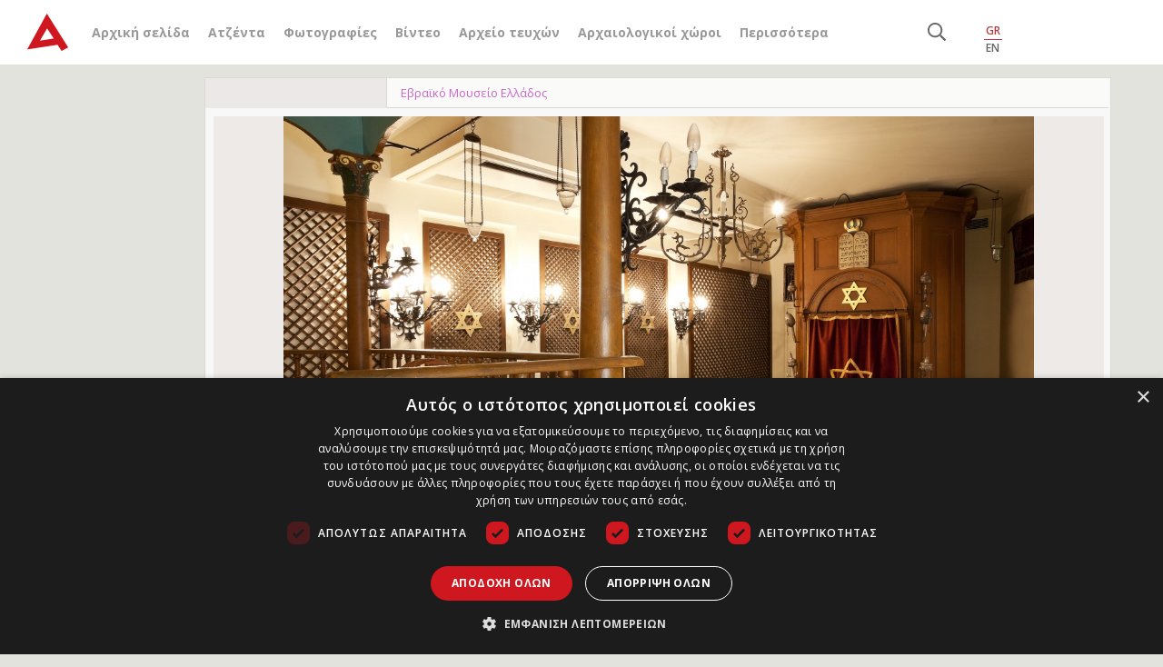

--- FILE ---
content_type: text/html; charset=UTF-8
request_url: https://www.archaiologia.gr/blog/photo/%CF%83%CF%85%CE%BD%CE%B1%CE%B3%CF%89%CE%B3%CE%AE-%CF%84%CE%B7%CF%82-%CF%80%CE%AC%CF%84%CF%81%CE%B1%CF%82-%CE%B5%CE%B2%CF%81%CE%B1%CF%8A%CE%BA%CF%8C-%CE%BC%CE%BF%CF%85%CF%83%CE%B5%CE%AF%CE%BF-%CE%B5/
body_size: 13711
content:
<!DOCTYPE html>
<html lang="el">
<head>
    <meta name="google-site-verification" content="bFUO0FqF538omQPtwlCEnexBduqgntMTIH79pzY0qks" />
    <meta name="viewport" content="width=device-width, initial-scale=1">
    <meta charset="UTF-8" />
    
    <link rel="profile" href="https://gmpg.org/xfn/11" />

    <link rel="pingback" href="https://www.archaiologia.gr/xmlrpc.php" />
    <link rel="icon" href="https://www.archaiologia.gr/favicon.ico" type="image/x-icon">
    <link rel="shortcut icon" href="https://www.archaiologia.gr/favicon.ico" type="image/x-icon">
    <link rel="apple-touch-icon" href="https://www.archaiologia.gr/favicon.ico">


    <link rel="stylesheet" href="https://www.archaiologia.gr/wp-content/themes/archaeology_v3/css/bootstrap.min.css">

	<link href="https://fonts.googleapis.com/css?family=Open+Sans:300,300i,400,400i,600,600i,700,700i,800,800i&display=swap&subset=greek" rel="stylesheet">
    <link href="https://fonts.googleapis.com/css?family=Open+Sans+Condensed:300,300i,700&display=swap&subset=greek" rel="stylesheet">
    <link rel="stylesheet" href="https://www.archaiologia.gr/wp-content/themes/archaeology_v3/assets/FontAw/css/all.min.css">

    <link href="https://www.archaiologia.gr/wp-content/themes/archaeology_v3/style_v2.css" rel="stylesheet" type="text/css" />
    <link href="https://www.archaiologia.gr/wp-content/themes/archaeology_v3/colors.css" rel="stylesheet" type="text/css" />
    <link href="https://www.archaiologia.gr//js/jquery.kwicks.min.css" rel="stylesheet" type="text/css" />
    <link href="https://www.archaiologia.gr/wp-content/themes/archaeology_v3/old_css.css" rel="stylesheet" type="text/css" />

    <!--[if lt IE 9]>
        <link href="https://www.archaiologia.gr/wp-content/themes/archaeology_v3/style_ie.css" rel="stylesheet" type="text/css" />
    <![endif]-->

    <link href="https://code.jquery.com/ui/1.10.3/themes/smoothness/jquery-ui.css" rel="stylesheet" type="text/css" media="all"/>
    <link rel="stylesheet" type="text/css" href="https://www.archaiologia.gr/js/fancy/jquery.fancybox.css?v=2.1.5" media="screen" />
    <link rel="stylesheet" type="text/css" href="https://www.archaiologia.gr/js/fancy/helpers/jquery.fancybox-thumbs.css?v=1.0.7" />

    <link rel="stylesheet" href="https://www.archaiologia.gr/wp-content/themes/archaeology_v3/style.css">
	<link rel="stylesheet" href="https://www.archaiologia.gr/wp-content/themes/archaeology_v3/responsive.css">


    <script src="https://www.archaiologia.gr/wp-content/themes/archaeology_v3/js/jquery-3.4.1.min.js"></script>
	<script src="https://www.archaiologia.gr/wp-content/themes/archaeology_v3/js/bootstrap.min.js"></script>
	<script src="https://www.archaiologia.gr/wp-content/themes/archaeology_v3/assets/FontAw/js/all.min.js"></script>
	<script type="text/javascript" src="https://cdnjs.cloudflare.com/ajax/libs/waypoints/4.0.1/jquery.waypoints.min.js"></script>
	<script type="text/javascript" src="https://cdnjs.cloudflare.com/ajax/libs/Counter-Up/1.0.0/jquery.counterup.min.js"></script>




        <!-- Google Tag Manager -->
    <script>
    (function(w,d,s,l,i){w[l]=w[l]||[];w[l].push({'gtm.start':
    new Date().getTime(),event:'gtm.js'});var f=d.getElementsByTagName(s)[0],
    j=d.createElement(s),dl=l!='dataLayer'?'&l='+l:'';j.async=true;j.src=
    'https://www.googletagmanager.com/gtm.js?id='+i+dl;f.parentNode.insertBefore(j,f);
    })(window,document,'script','dataLayer','GTM-PVJKD8GJ');
    </script>
    <!-- End Google Tag Manager -->
    <meta name='robots' content='index, follow, max-image-preview:large, max-snippet:-1, max-video-preview:-1' />

	<!-- This site is optimized with the Yoast SEO plugin v22.1 - https://yoast.com/wordpress/plugins/seo/ -->
	<title>Συναγωγή της Πάτρας, Εβραϊκό Μουσείο Ελλάδος - Αρχαιολογία Online</title>
	<link rel="canonical" href="https://www.archaiologia.gr/blog/photo/συναγωγή-της-πάτρας-εβραϊκό-μουσείο-ε/" />
	<meta property="og:locale" content="el_GR" />
	<meta property="og:type" content="article" />
	<meta property="og:title" content="Συναγωγή της Πάτρας, Εβραϊκό Μουσείο Ελλάδος - Αρχαιολογία Online" />
	<meta property="og:description" content="Γενική άποψη του εσωτερικού της Συναγωγής της Πάτρας." />
	<meta property="og:url" content="https://www.archaiologia.gr/blog/photo/συναγωγή-της-πάτρας-εβραϊκό-μουσείο-ε/" />
	<meta property="og:site_name" content="Αρχαιολογία Online" />
	<meta property="article:modified_time" content="2015-04-03T09:16:35+00:00" />
	<meta property="og:image" content="https://www.archaiologia.gr/wp-content/uploads/2013/10/01-1200x804.jpg" />
	<meta property="og:image:width" content="1200" />
	<meta property="og:image:height" content="804" />
	<meta property="og:image:type" content="image/jpeg" />
	<meta name="twitter:card" content="summary_large_image" />
	<meta name="twitter:site" content="@archaiologia_gr" />
	<script type="application/ld+json" class="yoast-schema-graph">{"@context":"https://schema.org","@graph":[{"@type":"WebPage","@id":"https://www.archaiologia.gr/blog/photo/%cf%83%cf%85%ce%bd%ce%b1%ce%b3%cf%89%ce%b3%ce%ae-%cf%84%ce%b7%cf%82-%cf%80%ce%ac%cf%84%cf%81%ce%b1%cf%82-%ce%b5%ce%b2%cf%81%ce%b1%cf%8a%ce%ba%cf%8c-%ce%bc%ce%bf%cf%85%cf%83%ce%b5%ce%af%ce%bf-%ce%b5/","url":"https://www.archaiologia.gr/blog/photo/%cf%83%cf%85%ce%bd%ce%b1%ce%b3%cf%89%ce%b3%ce%ae-%cf%84%ce%b7%cf%82-%cf%80%ce%ac%cf%84%cf%81%ce%b1%cf%82-%ce%b5%ce%b2%cf%81%ce%b1%cf%8a%ce%ba%cf%8c-%ce%bc%ce%bf%cf%85%cf%83%ce%b5%ce%af%ce%bf-%ce%b5/","name":"Συναγωγή της Πάτρας, Εβραϊκό Μουσείο Ελλάδος - Αρχαιολογία Online","isPartOf":{"@id":"https://www.archaiologia.gr/#website"},"primaryImageOfPage":{"@id":"https://www.archaiologia.gr/blog/photo/%cf%83%cf%85%ce%bd%ce%b1%ce%b3%cf%89%ce%b3%ce%ae-%cf%84%ce%b7%cf%82-%cf%80%ce%ac%cf%84%cf%81%ce%b1%cf%82-%ce%b5%ce%b2%cf%81%ce%b1%cf%8a%ce%ba%cf%8c-%ce%bc%ce%bf%cf%85%cf%83%ce%b5%ce%af%ce%bf-%ce%b5/#primaryimage"},"image":{"@id":"https://www.archaiologia.gr/blog/photo/%cf%83%cf%85%ce%bd%ce%b1%ce%b3%cf%89%ce%b3%ce%ae-%cf%84%ce%b7%cf%82-%cf%80%ce%ac%cf%84%cf%81%ce%b1%cf%82-%ce%b5%ce%b2%cf%81%ce%b1%cf%8a%ce%ba%cf%8c-%ce%bc%ce%bf%cf%85%cf%83%ce%b5%ce%af%ce%bf-%ce%b5/#primaryimage"},"thumbnailUrl":"https://www.archaiologia.gr/wp-content/uploads/2013/10/01.jpg","datePublished":"2013-11-18T10:19:39+00:00","dateModified":"2015-04-03T09:16:35+00:00","breadcrumb":{"@id":"https://www.archaiologia.gr/blog/photo/%cf%83%cf%85%ce%bd%ce%b1%ce%b3%cf%89%ce%b3%ce%ae-%cf%84%ce%b7%cf%82-%cf%80%ce%ac%cf%84%cf%81%ce%b1%cf%82-%ce%b5%ce%b2%cf%81%ce%b1%cf%8a%ce%ba%cf%8c-%ce%bc%ce%bf%cf%85%cf%83%ce%b5%ce%af%ce%bf-%ce%b5/#breadcrumb"},"inLanguage":"el","potentialAction":[{"@type":"ReadAction","target":["https://www.archaiologia.gr/blog/photo/%cf%83%cf%85%ce%bd%ce%b1%ce%b3%cf%89%ce%b3%ce%ae-%cf%84%ce%b7%cf%82-%cf%80%ce%ac%cf%84%cf%81%ce%b1%cf%82-%ce%b5%ce%b2%cf%81%ce%b1%cf%8a%ce%ba%cf%8c-%ce%bc%ce%bf%cf%85%cf%83%ce%b5%ce%af%ce%bf-%ce%b5/"]}]},{"@type":"ImageObject","inLanguage":"el","@id":"https://www.archaiologia.gr/blog/photo/%cf%83%cf%85%ce%bd%ce%b1%ce%b3%cf%89%ce%b3%ce%ae-%cf%84%ce%b7%cf%82-%cf%80%ce%ac%cf%84%cf%81%ce%b1%cf%82-%ce%b5%ce%b2%cf%81%ce%b1%cf%8a%ce%ba%cf%8c-%ce%bc%ce%bf%cf%85%cf%83%ce%b5%ce%af%ce%bf-%ce%b5/#primaryimage","url":"https://www.archaiologia.gr/wp-content/uploads/2013/10/01.jpg","contentUrl":"https://www.archaiologia.gr/wp-content/uploads/2013/10/01.jpg","width":3719,"height":2492,"caption":"Συναγωγή της Πάτρας"},{"@type":"BreadcrumbList","@id":"https://www.archaiologia.gr/blog/photo/%cf%83%cf%85%ce%bd%ce%b1%ce%b3%cf%89%ce%b3%ce%ae-%cf%84%ce%b7%cf%82-%cf%80%ce%ac%cf%84%cf%81%ce%b1%cf%82-%ce%b5%ce%b2%cf%81%ce%b1%cf%8a%ce%ba%cf%8c-%ce%bc%ce%bf%cf%85%cf%83%ce%b5%ce%af%ce%bf-%ce%b5/#breadcrumb","itemListElement":[{"@type":"ListItem","position":1,"name":"Home","item":"https://www.archaiologia.gr/"},{"@type":"ListItem","position":2,"name":"Συναγωγή της Πάτρας, Εβραϊκό Μουσείο Ελλάδος"}]},{"@type":"WebSite","@id":"https://www.archaiologia.gr/#website","url":"https://www.archaiologia.gr/","name":"Αρχαιολογία Online","description":"","potentialAction":[{"@type":"SearchAction","target":{"@type":"EntryPoint","urlTemplate":"https://www.archaiologia.gr/?s={search_term_string}"},"query-input":"required name=search_term_string"}],"inLanguage":"el"}]}</script>
	<!-- / Yoast SEO plugin. -->


<link rel="alternate" type="application/rss+xml" title="Ροή RSS &raquo; Αρχαιολογία Online" href="https://www.archaiologia.gr/feed/" />
<script type="text/javascript">
/* <![CDATA[ */
window._wpemojiSettings = {"baseUrl":"https:\/\/s.w.org\/images\/core\/emoji\/14.0.0\/72x72\/","ext":".png","svgUrl":"https:\/\/s.w.org\/images\/core\/emoji\/14.0.0\/svg\/","svgExt":".svg","source":{"concatemoji":"https:\/\/www.archaiologia.gr\/wp-includes\/js\/wp-emoji-release.min.js?ver=b027d3e327290e80aba01746deb64a74"}};
/*! This file is auto-generated */
!function(i,n){var o,s,e;function c(e){try{var t={supportTests:e,timestamp:(new Date).valueOf()};sessionStorage.setItem(o,JSON.stringify(t))}catch(e){}}function p(e,t,n){e.clearRect(0,0,e.canvas.width,e.canvas.height),e.fillText(t,0,0);var t=new Uint32Array(e.getImageData(0,0,e.canvas.width,e.canvas.height).data),r=(e.clearRect(0,0,e.canvas.width,e.canvas.height),e.fillText(n,0,0),new Uint32Array(e.getImageData(0,0,e.canvas.width,e.canvas.height).data));return t.every(function(e,t){return e===r[t]})}function u(e,t,n){switch(t){case"flag":return n(e,"\ud83c\udff3\ufe0f\u200d\u26a7\ufe0f","\ud83c\udff3\ufe0f\u200b\u26a7\ufe0f")?!1:!n(e,"\ud83c\uddfa\ud83c\uddf3","\ud83c\uddfa\u200b\ud83c\uddf3")&&!n(e,"\ud83c\udff4\udb40\udc67\udb40\udc62\udb40\udc65\udb40\udc6e\udb40\udc67\udb40\udc7f","\ud83c\udff4\u200b\udb40\udc67\u200b\udb40\udc62\u200b\udb40\udc65\u200b\udb40\udc6e\u200b\udb40\udc67\u200b\udb40\udc7f");case"emoji":return!n(e,"\ud83e\udef1\ud83c\udffb\u200d\ud83e\udef2\ud83c\udfff","\ud83e\udef1\ud83c\udffb\u200b\ud83e\udef2\ud83c\udfff")}return!1}function f(e,t,n){var r="undefined"!=typeof WorkerGlobalScope&&self instanceof WorkerGlobalScope?new OffscreenCanvas(300,150):i.createElement("canvas"),a=r.getContext("2d",{willReadFrequently:!0}),o=(a.textBaseline="top",a.font="600 32px Arial",{});return e.forEach(function(e){o[e]=t(a,e,n)}),o}function t(e){var t=i.createElement("script");t.src=e,t.defer=!0,i.head.appendChild(t)}"undefined"!=typeof Promise&&(o="wpEmojiSettingsSupports",s=["flag","emoji"],n.supports={everything:!0,everythingExceptFlag:!0},e=new Promise(function(e){i.addEventListener("DOMContentLoaded",e,{once:!0})}),new Promise(function(t){var n=function(){try{var e=JSON.parse(sessionStorage.getItem(o));if("object"==typeof e&&"number"==typeof e.timestamp&&(new Date).valueOf()<e.timestamp+604800&&"object"==typeof e.supportTests)return e.supportTests}catch(e){}return null}();if(!n){if("undefined"!=typeof Worker&&"undefined"!=typeof OffscreenCanvas&&"undefined"!=typeof URL&&URL.createObjectURL&&"undefined"!=typeof Blob)try{var e="postMessage("+f.toString()+"("+[JSON.stringify(s),u.toString(),p.toString()].join(",")+"));",r=new Blob([e],{type:"text/javascript"}),a=new Worker(URL.createObjectURL(r),{name:"wpTestEmojiSupports"});return void(a.onmessage=function(e){c(n=e.data),a.terminate(),t(n)})}catch(e){}c(n=f(s,u,p))}t(n)}).then(function(e){for(var t in e)n.supports[t]=e[t],n.supports.everything=n.supports.everything&&n.supports[t],"flag"!==t&&(n.supports.everythingExceptFlag=n.supports.everythingExceptFlag&&n.supports[t]);n.supports.everythingExceptFlag=n.supports.everythingExceptFlag&&!n.supports.flag,n.DOMReady=!1,n.readyCallback=function(){n.DOMReady=!0}}).then(function(){return e}).then(function(){var e;n.supports.everything||(n.readyCallback(),(e=n.source||{}).concatemoji?t(e.concatemoji):e.wpemoji&&e.twemoji&&(t(e.twemoji),t(e.wpemoji)))}))}((window,document),window._wpemojiSettings);
/* ]]> */
</script>
<style id='wp-emoji-styles-inline-css' type='text/css'>

	img.wp-smiley, img.emoji {
		display: inline !important;
		border: none !important;
		box-shadow: none !important;
		height: 1em !important;
		width: 1em !important;
		margin: 0 0.07em !important;
		vertical-align: -0.1em !important;
		background: none !important;
		padding: 0 !important;
	}
</style>
<link rel='stylesheet' id='wp-block-library-css' href='https://www.archaiologia.gr/wp-includes/css/dist/block-library/style.min.css?ver=b027d3e327290e80aba01746deb64a74' type='text/css' media='all' />
<style id='classic-theme-styles-inline-css' type='text/css'>
/*! This file is auto-generated */
.wp-block-button__link{color:#fff;background-color:#32373c;border-radius:9999px;box-shadow:none;text-decoration:none;padding:calc(.667em + 2px) calc(1.333em + 2px);font-size:1.125em}.wp-block-file__button{background:#32373c;color:#fff;text-decoration:none}
</style>
<style id='global-styles-inline-css' type='text/css'>
body{--wp--preset--color--black: #000000;--wp--preset--color--cyan-bluish-gray: #abb8c3;--wp--preset--color--white: #ffffff;--wp--preset--color--pale-pink: #f78da7;--wp--preset--color--vivid-red: #cf2e2e;--wp--preset--color--luminous-vivid-orange: #ff6900;--wp--preset--color--luminous-vivid-amber: #fcb900;--wp--preset--color--light-green-cyan: #7bdcb5;--wp--preset--color--vivid-green-cyan: #00d084;--wp--preset--color--pale-cyan-blue: #8ed1fc;--wp--preset--color--vivid-cyan-blue: #0693e3;--wp--preset--color--vivid-purple: #9b51e0;--wp--preset--gradient--vivid-cyan-blue-to-vivid-purple: linear-gradient(135deg,rgba(6,147,227,1) 0%,rgb(155,81,224) 100%);--wp--preset--gradient--light-green-cyan-to-vivid-green-cyan: linear-gradient(135deg,rgb(122,220,180) 0%,rgb(0,208,130) 100%);--wp--preset--gradient--luminous-vivid-amber-to-luminous-vivid-orange: linear-gradient(135deg,rgba(252,185,0,1) 0%,rgba(255,105,0,1) 100%);--wp--preset--gradient--luminous-vivid-orange-to-vivid-red: linear-gradient(135deg,rgba(255,105,0,1) 0%,rgb(207,46,46) 100%);--wp--preset--gradient--very-light-gray-to-cyan-bluish-gray: linear-gradient(135deg,rgb(238,238,238) 0%,rgb(169,184,195) 100%);--wp--preset--gradient--cool-to-warm-spectrum: linear-gradient(135deg,rgb(74,234,220) 0%,rgb(151,120,209) 20%,rgb(207,42,186) 40%,rgb(238,44,130) 60%,rgb(251,105,98) 80%,rgb(254,248,76) 100%);--wp--preset--gradient--blush-light-purple: linear-gradient(135deg,rgb(255,206,236) 0%,rgb(152,150,240) 100%);--wp--preset--gradient--blush-bordeaux: linear-gradient(135deg,rgb(254,205,165) 0%,rgb(254,45,45) 50%,rgb(107,0,62) 100%);--wp--preset--gradient--luminous-dusk: linear-gradient(135deg,rgb(255,203,112) 0%,rgb(199,81,192) 50%,rgb(65,88,208) 100%);--wp--preset--gradient--pale-ocean: linear-gradient(135deg,rgb(255,245,203) 0%,rgb(182,227,212) 50%,rgb(51,167,181) 100%);--wp--preset--gradient--electric-grass: linear-gradient(135deg,rgb(202,248,128) 0%,rgb(113,206,126) 100%);--wp--preset--gradient--midnight: linear-gradient(135deg,rgb(2,3,129) 0%,rgb(40,116,252) 100%);--wp--preset--font-size--small: 13px;--wp--preset--font-size--medium: 20px;--wp--preset--font-size--large: 36px;--wp--preset--font-size--x-large: 42px;--wp--preset--spacing--20: 0.44rem;--wp--preset--spacing--30: 0.67rem;--wp--preset--spacing--40: 1rem;--wp--preset--spacing--50: 1.5rem;--wp--preset--spacing--60: 2.25rem;--wp--preset--spacing--70: 3.38rem;--wp--preset--spacing--80: 5.06rem;--wp--preset--shadow--natural: 6px 6px 9px rgba(0, 0, 0, 0.2);--wp--preset--shadow--deep: 12px 12px 50px rgba(0, 0, 0, 0.4);--wp--preset--shadow--sharp: 6px 6px 0px rgba(0, 0, 0, 0.2);--wp--preset--shadow--outlined: 6px 6px 0px -3px rgba(255, 255, 255, 1), 6px 6px rgba(0, 0, 0, 1);--wp--preset--shadow--crisp: 6px 6px 0px rgba(0, 0, 0, 1);}:where(.is-layout-flex){gap: 0.5em;}:where(.is-layout-grid){gap: 0.5em;}body .is-layout-flow > .alignleft{float: left;margin-inline-start: 0;margin-inline-end: 2em;}body .is-layout-flow > .alignright{float: right;margin-inline-start: 2em;margin-inline-end: 0;}body .is-layout-flow > .aligncenter{margin-left: auto !important;margin-right: auto !important;}body .is-layout-constrained > .alignleft{float: left;margin-inline-start: 0;margin-inline-end: 2em;}body .is-layout-constrained > .alignright{float: right;margin-inline-start: 2em;margin-inline-end: 0;}body .is-layout-constrained > .aligncenter{margin-left: auto !important;margin-right: auto !important;}body .is-layout-constrained > :where(:not(.alignleft):not(.alignright):not(.alignfull)){max-width: var(--wp--style--global--content-size);margin-left: auto !important;margin-right: auto !important;}body .is-layout-constrained > .alignwide{max-width: var(--wp--style--global--wide-size);}body .is-layout-flex{display: flex;}body .is-layout-flex{flex-wrap: wrap;align-items: center;}body .is-layout-flex > *{margin: 0;}body .is-layout-grid{display: grid;}body .is-layout-grid > *{margin: 0;}:where(.wp-block-columns.is-layout-flex){gap: 2em;}:where(.wp-block-columns.is-layout-grid){gap: 2em;}:where(.wp-block-post-template.is-layout-flex){gap: 1.25em;}:where(.wp-block-post-template.is-layout-grid){gap: 1.25em;}.has-black-color{color: var(--wp--preset--color--black) !important;}.has-cyan-bluish-gray-color{color: var(--wp--preset--color--cyan-bluish-gray) !important;}.has-white-color{color: var(--wp--preset--color--white) !important;}.has-pale-pink-color{color: var(--wp--preset--color--pale-pink) !important;}.has-vivid-red-color{color: var(--wp--preset--color--vivid-red) !important;}.has-luminous-vivid-orange-color{color: var(--wp--preset--color--luminous-vivid-orange) !important;}.has-luminous-vivid-amber-color{color: var(--wp--preset--color--luminous-vivid-amber) !important;}.has-light-green-cyan-color{color: var(--wp--preset--color--light-green-cyan) !important;}.has-vivid-green-cyan-color{color: var(--wp--preset--color--vivid-green-cyan) !important;}.has-pale-cyan-blue-color{color: var(--wp--preset--color--pale-cyan-blue) !important;}.has-vivid-cyan-blue-color{color: var(--wp--preset--color--vivid-cyan-blue) !important;}.has-vivid-purple-color{color: var(--wp--preset--color--vivid-purple) !important;}.has-black-background-color{background-color: var(--wp--preset--color--black) !important;}.has-cyan-bluish-gray-background-color{background-color: var(--wp--preset--color--cyan-bluish-gray) !important;}.has-white-background-color{background-color: var(--wp--preset--color--white) !important;}.has-pale-pink-background-color{background-color: var(--wp--preset--color--pale-pink) !important;}.has-vivid-red-background-color{background-color: var(--wp--preset--color--vivid-red) !important;}.has-luminous-vivid-orange-background-color{background-color: var(--wp--preset--color--luminous-vivid-orange) !important;}.has-luminous-vivid-amber-background-color{background-color: var(--wp--preset--color--luminous-vivid-amber) !important;}.has-light-green-cyan-background-color{background-color: var(--wp--preset--color--light-green-cyan) !important;}.has-vivid-green-cyan-background-color{background-color: var(--wp--preset--color--vivid-green-cyan) !important;}.has-pale-cyan-blue-background-color{background-color: var(--wp--preset--color--pale-cyan-blue) !important;}.has-vivid-cyan-blue-background-color{background-color: var(--wp--preset--color--vivid-cyan-blue) !important;}.has-vivid-purple-background-color{background-color: var(--wp--preset--color--vivid-purple) !important;}.has-black-border-color{border-color: var(--wp--preset--color--black) !important;}.has-cyan-bluish-gray-border-color{border-color: var(--wp--preset--color--cyan-bluish-gray) !important;}.has-white-border-color{border-color: var(--wp--preset--color--white) !important;}.has-pale-pink-border-color{border-color: var(--wp--preset--color--pale-pink) !important;}.has-vivid-red-border-color{border-color: var(--wp--preset--color--vivid-red) !important;}.has-luminous-vivid-orange-border-color{border-color: var(--wp--preset--color--luminous-vivid-orange) !important;}.has-luminous-vivid-amber-border-color{border-color: var(--wp--preset--color--luminous-vivid-amber) !important;}.has-light-green-cyan-border-color{border-color: var(--wp--preset--color--light-green-cyan) !important;}.has-vivid-green-cyan-border-color{border-color: var(--wp--preset--color--vivid-green-cyan) !important;}.has-pale-cyan-blue-border-color{border-color: var(--wp--preset--color--pale-cyan-blue) !important;}.has-vivid-cyan-blue-border-color{border-color: var(--wp--preset--color--vivid-cyan-blue) !important;}.has-vivid-purple-border-color{border-color: var(--wp--preset--color--vivid-purple) !important;}.has-vivid-cyan-blue-to-vivid-purple-gradient-background{background: var(--wp--preset--gradient--vivid-cyan-blue-to-vivid-purple) !important;}.has-light-green-cyan-to-vivid-green-cyan-gradient-background{background: var(--wp--preset--gradient--light-green-cyan-to-vivid-green-cyan) !important;}.has-luminous-vivid-amber-to-luminous-vivid-orange-gradient-background{background: var(--wp--preset--gradient--luminous-vivid-amber-to-luminous-vivid-orange) !important;}.has-luminous-vivid-orange-to-vivid-red-gradient-background{background: var(--wp--preset--gradient--luminous-vivid-orange-to-vivid-red) !important;}.has-very-light-gray-to-cyan-bluish-gray-gradient-background{background: var(--wp--preset--gradient--very-light-gray-to-cyan-bluish-gray) !important;}.has-cool-to-warm-spectrum-gradient-background{background: var(--wp--preset--gradient--cool-to-warm-spectrum) !important;}.has-blush-light-purple-gradient-background{background: var(--wp--preset--gradient--blush-light-purple) !important;}.has-blush-bordeaux-gradient-background{background: var(--wp--preset--gradient--blush-bordeaux) !important;}.has-luminous-dusk-gradient-background{background: var(--wp--preset--gradient--luminous-dusk) !important;}.has-pale-ocean-gradient-background{background: var(--wp--preset--gradient--pale-ocean) !important;}.has-electric-grass-gradient-background{background: var(--wp--preset--gradient--electric-grass) !important;}.has-midnight-gradient-background{background: var(--wp--preset--gradient--midnight) !important;}.has-small-font-size{font-size: var(--wp--preset--font-size--small) !important;}.has-medium-font-size{font-size: var(--wp--preset--font-size--medium) !important;}.has-large-font-size{font-size: var(--wp--preset--font-size--large) !important;}.has-x-large-font-size{font-size: var(--wp--preset--font-size--x-large) !important;}
.wp-block-navigation a:where(:not(.wp-element-button)){color: inherit;}
:where(.wp-block-post-template.is-layout-flex){gap: 1.25em;}:where(.wp-block-post-template.is-layout-grid){gap: 1.25em;}
:where(.wp-block-columns.is-layout-flex){gap: 2em;}:where(.wp-block-columns.is-layout-grid){gap: 2em;}
.wp-block-pullquote{font-size: 1.5em;line-height: 1.6;}
</style>
<link rel='stylesheet' id='taxonomy-image-plugin-public-css' href='https://www.archaiologia.gr/wp-content/plugins/taxonomy-images/css/style.css?ver=0.9.6' type='text/css' media='screen' />
<link rel="https://api.w.org/" href="https://www.archaiologia.gr/wp-json/" /><link rel="EditURI" type="application/rsd+xml" title="RSD" href="https://www.archaiologia.gr/xmlrpc.php?rsd" />

<link rel='shortlink' href='https://www.archaiologia.gr/?p=61282' />
<link rel="alternate" type="application/json+oembed" href="https://www.archaiologia.gr/wp-json/oembed/1.0/embed?url=https%3A%2F%2Fwww.archaiologia.gr%2Fblog%2Fphoto%2F%25cf%2583%25cf%2585%25ce%25bd%25ce%25b1%25ce%25b3%25cf%2589%25ce%25b3%25ce%25ae-%25cf%2584%25ce%25b7%25cf%2582-%25cf%2580%25ce%25ac%25cf%2584%25cf%2581%25ce%25b1%25cf%2582-%25ce%25b5%25ce%25b2%25cf%2581%25ce%25b1%25cf%258a%25ce%25ba%25cf%258c-%25ce%25bc%25ce%25bf%25cf%2585%25cf%2583%25ce%25b5%25ce%25af%25ce%25bf-%25ce%25b5%2F" />
<link rel="alternate" type="text/xml+oembed" href="https://www.archaiologia.gr/wp-json/oembed/1.0/embed?url=https%3A%2F%2Fwww.archaiologia.gr%2Fblog%2Fphoto%2F%25cf%2583%25cf%2585%25ce%25bd%25ce%25b1%25ce%25b3%25cf%2589%25ce%25b3%25ce%25ae-%25cf%2584%25ce%25b7%25cf%2582-%25cf%2580%25ce%25ac%25cf%2584%25cf%2581%25ce%25b1%25cf%2582-%25ce%25b5%25ce%25b2%25cf%2581%25ce%25b1%25cf%258a%25ce%25ba%25cf%258c-%25ce%25bc%25ce%25bf%25cf%2585%25cf%2583%25ce%25b5%25ce%25af%25ce%25bf-%25ce%25b5%2F&#038;format=xml" />
    <script src="https://www.archaiologia.gr/js/global.js" type="text/javascript"></script>
    <script src="https://www.archaiologia.gr/js/jquery.kwicks.min.js" type="text/javascript"></script>
    <script src="https://www.archaiologia.gr/js/jquery.cycle.all.js" type="text/javascript"></script>
    <script src="https://code.jquery.com/ui/1.10.3/jquery-ui.js" type="text/javascript"></script>
    <script type="text/javascript" src="https://www.archaiologia.gr/js/fancy/jquery.fancybox.js?v=2.1.5"></script>
    <script type="text/javascript" src="https://www.archaiologia.gr/js/fancy/helpers/jquery.fancybox-thumbs.js?v=1.0.7"></script>
        <script src='https://www.archaiologia.gr/js/jquery.printPage.js' type='text/javascript'></script>
    <script type="text/javascript">
            function login_proccess(){
            $.post("https://www.archaiologia.gr/tools/login_prosses.php", {
            user: $('#username').val(),
            pass: $('#password').val(),
            },
            function(data) {
                console.log(data);
                if (data == "OK"){
                    location.href="https://www.archaiologia.gr/%cf%80%cf%81%ce%bf%cf%86%ce%af%ce%bb/";
                } else {
                    $('#error_message').fadeIn();
                    $('#error_message_text').html(data);
                }
            });
        }
        $(document).ready(function() {
              $('#username').keypress(function(event) {
                  if (event.which == 13) {
                      event.preventDefault();
                      login_proccess();
                  }
             });
             $('#password').keypress(function(event) {
                  if (event.which == 13) {
                      event.preventDefault();
                      login_proccess();
                  }
             });
        });
        </script>

    <script>
    function toggle_member_menu(){
        $("#member_menu").toggleClass("open");
    }

    function open_mashup(post_id,map_lat,map_lon,map_width,map_height){
            $("#map_pid_"+post_id).slideToggle('fast');
            var image = 'https://www.archaiologia.gr/wp-content/themes/archaeology_v3/images/markers/simple_marker.png';
            var myLatlng = new google.maps.LatLng(map_lat,map_lon);
            var mapOptions = {
                scrollwheel: false,
                zoom: 12,
                disableDefaultUI: false,
                minZoom:2,
                center: myLatlng,
                mapTypeId: google.maps.MapTypeId.ROADMAP,
                streetViewControl: false,
                mapTypeControl: true,
                mapTypeControlOptions: {style: google.maps.MapTypeControlStyle.HORIZONTAL_BAR},
                scaleControl: false,
                navigationControl: true,
                navigationControlOptions: {style: google.maps.NavigationControlStyle.DEFAULT},
                keyboardShortcuts: false

            }
            var map = new google.maps.Map(document.getElementById("map_pid_"+post_id), mapOptions);

            var marker = new google.maps.Marker({
                position: myLatlng,
                title:"",
                icon: image
            });
            marker.setMap(map);
    }

    $(document).ready(function() {
        $('.post_img').fancybox({
            prevEffect		: 'none',
            nextEffect		: 'none',
            closeBtn		: true,
            arrows			: true,
            nextClick		: true,
            autoDimensions	: true,
            maxWidth		: '90%',
            maxHeight		: '90%',
            scrolling		: 'no',
            padding			: 2,

            helpers	: {
                title : {
                    type : 'float'
                },
                overlay : {
                    css : {
                        'background' : 'rgba(51,48,43,0.85)'
                    }
                }
            }
        });
        $("a.note").fancybox({
            prevEffect			: 'none',
            nextEffect			: 'none',
            minWidth			: '600px',
            maxWidth			: '600px',
            maxHeight			: '90%',
            titlePosition		: 'no',
            transitionIn		: 'none',
            transitionOut		: 'none',
            padding				: 0,
            helpers : {
                overlay : {
                    css : {
                        'background' : 'rgba(51,48,43,0.2)'
                    }
                }
            }
        });
    });
    function search_form(){
        sstring = $('#imput_search').val();
        if (sstring.length > 2  && sstring != 'Αναζήτηση') {
            document.location = 'https://www.archaiologia.gr/search/' + sstring + '/';
        } else {
        return false ;
        }
    }

    $(document).ready(function() {
          $('#imput_search').keypress(function(event) {
              if (event.which == 13) {
                  event.preventDefault();
                  search_form();
              }
         });
    });

    function fbs_click() {
        u=location.href;t=document.title;window.open('https://www.facebook.com/sharer.php?u='+encodeURIComponent(u)+'&t='+encodeURIComponent(t),'sharer','toolbar=0,status=0,width=626,height=436');return false;
    }
    function twit_click(text,url) {
        window.open('https://twitter.com/share?url='+url+'&text='+text+'&via=Archaeology and Arts','sharer','toolbar=0,status=0,width=626,height=436');
    }
    function gp_click(url) {
        window.open('https://plusone.google.com/_/+1/confirm?hl=en&url='+url+'','sharerg','toolbar=0,status=0,width=627,height=437');
        return false;
    }
    function fbs_click(text,url) {
        window.open('https://www.facebook.com/sharer.php?u='+encodeURIComponent(""+url+"")+'&t='+encodeURIComponent(""+text+""),'sharer','toolbar=0,status=0,width=627,height=437');
        return false;
    }
    function toggle_authors(team_id){
        $(".om_s_"+team_id).toggle(200);
    }
    </script>
    <!-- Global site tag (gtag.js) - Google Ads: 778939101 -->
    <script async src="https://www.googletagmanager.com/gtag/js?id=AW-778939101"></script>
    <script>
        window.dataLayer = window.dataLayer || [];
        function gtag(){dataLayer.push(arguments);}
        gtag('js', new Date());
        gtag('config', 'AW-778939101');
            </script>

        <!-- Google tag (gtag.js) -->
    <script async src="https://www.googletagmanager.com/gtag/js?id=G-KZRDMVN6LS"></script>
    <script>
      window.dataLayer = window.dataLayer || [];
      function gtag(){dataLayer.push(arguments);}
      gtag('js', new Date());

      gtag('config', 'G-KZRDMVN6LS');
    </script>


</head>
<body class="photo-template-default single single-photo postid-61282">
    <a href="https://plus.google.com/+ArchaiologiaGreece/about" rel="publisher"></a>




    <header>
        <div class="container-fluid bg-white">
            <div class="container">
                <div class="row">
                    <div class="col-12 col-md-10">
                        <nav class="navbar navbar-expand-lg navbar-light">
                            <a class="navbar-brand" href="https://www.archaiologia.gr" title="Αρχαιολογία Online"><img src="https://www.archaiologia.gr/wp-content/themes/archaeology_v3/images/header-logo.png" alt="Αρχαιολογία Online"></a>

                            <button class="navbar-toggler" type="button" data-toggle="collapse" data-target="#navbarNavDropdown" aria-controls="navbarNavDropdown" aria-expanded="false" aria-label="Toggle navigation">
                                <span class="navbar-toggler-icon"></span>
                            </button>
                            <div class="collapse navbar-collapse" id="navbarNavDropdown">
                                <div class="menu-new_menu-container"><ul id="menu-new_menu" class="navbar-nav"><li id="menu-item-71783" class="menu-item menu-item-type-post_type menu-item-object-page menu-item-home menu-item-71783"><a href="https://www.archaiologia.gr/">Αρχική σελίδα</a></li>
<li id="menu-item-71784" class="menu-item menu-item-type-post_type menu-item-object-page menu-item-71784"><a href="https://www.archaiologia.gr/%ce%b1%cf%84%ce%b6%ce%ad%ce%bd%cf%84%ce%b1/">Ατζέντα</a></li>
<li id="menu-item-71785" class="menu-item menu-item-type-post_type menu-item-object-page menu-item-71785"><a href="https://www.archaiologia.gr/%cf%86%cf%89%cf%84%ce%bf%ce%b3%cf%81%ce%b1%cf%86%ce%af%ce%b5%cf%82/">Φωτογραφίες</a></li>
<li id="menu-item-100890" class="menu-item menu-item-type-post_type menu-item-object-page menu-item-100890"><a href="https://www.archaiologia.gr/%ce%b2%ce%af%ce%bd%cf%84%ce%b5%ce%bf/">Βίντεο</a></li>
<li id="menu-item-71787" class="menu-item menu-item-type-post_type menu-item-object-page menu-item-71787"><a href="https://www.archaiologia.gr/%ce%b1%cf%81%cf%87%ce%b5%ce%af%ce%bf-%cf%84%ce%b5%cf%85%cf%87%cf%8e%ce%bd/">Αρχείο τευχών</a></li>
<li id="menu-item-87396" class="menu-item menu-item-type-post_type menu-item-object-page menu-item-87396"><a href="https://www.archaiologia.gr/%ce%b1%cf%81%cf%87%ce%b1%ce%b9%ce%bf%ce%bb%ce%bf%ce%b3%ce%b9%ce%ba%ce%bf%ce%af-%cf%87%cf%8e%cf%81%ce%bf%ce%b9/">Αρχαιολογικοί χώροι</a></li>
<li id="menu-item-71801" class="more_menu menu-item menu-item-type-custom menu-item-object-custom menu-item-has-children menu-item-71801"><a href="#">Περισσότερα</a>
<ul class="sub-menu">
	<li id="menu-item-71789" class="menu-item menu-item-type-taxonomy menu-item-object-category menu-item-71789"><a href="https://www.archaiologia.gr/blog/category/%ce%b5%ce%b9%ce%b4%ce%ae%cf%83%ce%b5%ce%b9%cf%82/">Ειδήσεις</a></li>
	<li id="menu-item-71790" class="menu-item menu-item-type-taxonomy menu-item-object-category menu-item-71790"><a href="https://www.archaiologia.gr/blog/category/%ce%ad%cf%81%ce%b5%cf%85%ce%bd%ce%b1-%ce%b5%ce%ba%cf%80%ce%b1%ce%af%ce%b4%ce%b5%cf%85%cf%83%ce%b7/">Έρευνα &#8211; Εκπαίδευση</a></li>
	<li id="menu-item-71791" class="menu-item menu-item-type-taxonomy menu-item-object-category menu-item-71791"><a href="https://www.archaiologia.gr/blog/category/%ce%b5%ce%ba%ce%b4%cf%8c%cf%83%ce%b5%ce%b9%cf%82-2/">Εκδόσεις</a></li>
	<li id="menu-item-71792" class="menu-item menu-item-type-taxonomy menu-item-object-category menu-item-71792"><a href="https://www.archaiologia.gr/blog/category/%ce%ac%cf%81%ce%b8%cf%81%ce%b1/">Άρθρα</a></li>
	<li id="menu-item-71793" class="menu-item menu-item-type-taxonomy menu-item-object-category menu-item-71793"><a href="https://www.archaiologia.gr/blog/category/%ce%be%ce%ad%cf%81%ce%b1%cf%84%ce%b5-%cf%8c%cf%84%ce%b9/">Ξέρατε ότι&#8230;</a></li>
	<li id="menu-item-71794" class="menu-item menu-item-type-taxonomy menu-item-object-category menu-item-71794"><a href="https://www.archaiologia.gr/blog/category/%ce%b1%cf%81%cf%87%ce%b5%ce%af%ce%bf-%ce%b9%cf%83%cf%84%ce%bf%cf%84%cf%8c%cf%80%ce%bf%cf%85/">Αρχείο Ιστοτόπου</a></li>
	<li id="menu-item-71795" class="menu-item menu-item-type-taxonomy menu-item-object-category menu-item-71795"><a href="https://www.archaiologia.gr/blog/category/%cf%84%ce%b1-%ce%bd%ce%ad%ce%b1-%ce%bc%ce%b1%cf%82/">Τα Νέα μας</a></li>
	<li id="menu-item-74918" class="menu-item menu-item-type-taxonomy menu-item-object-category menu-item-74918"><a href="https://www.archaiologia.gr/blog/category/%ce%b5%ce%ba%ce%b8%ce%ad%ce%bc%ce%b1%cf%84%ce%b1-2/">Εκθέματα</a></li>
	<li id="menu-item-71796" class="menu-item menu-item-type-taxonomy menu-item-object-category menu-item-71796"><a href="https://www.archaiologia.gr/blog/category/%cf%83%cf%85%ce%bd%ce%b5%ce%bd%cf%84%ce%b5%cf%8d%ce%be%ce%b5%ce%b9%cf%82-2/">Συνεντεύξεις</a></li>
	<li id="menu-item-71797" class="menu-item menu-item-type-post_type menu-item-object-page menu-item-71797"><a href="https://www.archaiologia.gr/%ce%b4%ce%b7%ce%bc%ce%bf%cf%83%ce%b9%ce%b5%cf%8d%cf%83%ce%b5%ce%b9%cf%82/">Δημοσιεύσεις</a></li>
	<li id="menu-item-71799" class="menu-item menu-item-type-post_type menu-item-object-page menu-item-71799"><a href="https://www.archaiologia.gr/%ce%b1%cf%80%cf%8c%cf%88%ce%b5%ce%b9%cf%82/">Απόψεις</a></li>
	<li id="menu-item-71800" class="menu-item menu-item-type-post_type menu-item-object-page menu-item-71800"><a href="https://www.archaiologia.gr/blogs/">Blogs</a></li>
	<li id="menu-item-71808" class="menu-item menu-item-type-post_type menu-item-object-page menu-item-71808"><a href="https://www.archaiologia.gr/%cf%8c%cf%81%ce%bf%ce%b9-%cf%87%cf%81%ce%ae%cf%83%ce%b7%cf%82/">Όροι χρήσης</a></li>
	<li id="menu-item-71812" class="menu-item menu-item-type-post_type menu-item-object-page menu-item-71812"><a href="https://www.archaiologia.gr/%cf%80%cf%81%ce%bf%cf%83%cf%89%cf%80%ce%b9%ce%ba%ce%ac-%ce%b4%ce%b5%ce%b4%ce%bf%ce%bc%ce%ad%ce%bd%ce%b1/">Προσωπικά δεδομένα</a></li>
	<li id="menu-item-71806" class="menu-item menu-item-type-post_type menu-item-object-page menu-item-71806"><a href="https://www.archaiologia.gr/%ce%b5%cf%80%ce%b9%ce%ba%ce%bf%ce%b9%ce%bd%cf%89%ce%bd%ce%af%ce%b1/">Επικοινωνία</a></li>
	<li id="menu-item-74213" class="menu-item menu-item-type-post_type menu-item-object-page menu-item-74213"><a href="https://www.archaiologia.gr/%cf%84%ce%b1%cf%85%cf%84%cf%8c%cf%84%ce%b7%cf%84%ce%b1/">Ταυτότητα</a></li>
</ul>
</li>
</ul></div>                            </div>

                            <div id="gen_search_form">
                                <input name="sstring" placeholder="Αναζήτηση" type="text" id="imput_search">
                                <button type="button" id="search_bt" title="Αναζήτηση" onclick="search_form()"><i class="fal fa-angle-right"></i></button>
                                <div id="form_close" title="Close" onclick="$('#gen_search_form').hide();$('.search_trigger').show();"><i class="fal fa-times"></i></div>
                            </div>
                            <div class="search_trigger" onclick="$('#gen_search_form').show();$(this).hide();"><i class="far fa-search"></i></div>

                        </nav>
                    </div>

                    <div class="col-6 col-md-1 text-center d-none d-sm-block">
                        <ul class="language_sw">
                            <li class="active">GR</li>
                            <li class=""><a href="https://www.archaeology.wiki/" title="Archaeology &amp; Arts EN" target="_blank">EN</a></li>
                        </ul>
                    </div>

                    <div class="col-6 col-md-1 d-none d-sm-block">
                        <div class="member-menu float-right">
                                                        <div id="login_menu">
                                                                                            </div>
                                                    </div>
                    </div>
                </div>
            </div>
        </div>
    </header>



	<script>
$( document ).ready(function() {
    $("#menu-item-44130").addClass("current-menu-item");
});
</script>
<div class="containter-fluid">
    <div class="container">
        <div class="row">
            <div class="col-lg-8 offset-lg-2 bg-transparent">
                <div id="main_wrapper">
                    <div class="wrapper_inside photogallery">
                        <div class="hentry photo_post">	
                                <div class="extra_bar">
                                    	<script type="text/javascript" src="https://platform-api.sharethis.com/js/sharethis.js#property=67ab4d3f3c2c870019108a84&product=inline-share-buttons&source=platform" async="async"></script>
	<div class="sharethis-inline-share-buttons"></div>
	                                                                    </div>
                                <div class="post_specs">
                                                                    <a href="https://www.archaiologia.gr/blog/pg_cat/%ce%b5%ce%b2%cf%81%ce%b1%cf%8a%ce%ba%cf%8c-%ce%bc%ce%bf%cf%85%cf%83%ce%b5%ce%af%ce%bf-%ce%b5%ce%bb%ce%bb%ce%ac%ce%b4%ce%bf%cf%82/" class="cat_name">Εβραϊκό Μουσείο Ελλάδος</a>
                                                                                                </div>
                                <div id="gallery_big_image">
                                                                        <a href="https://www.archaiologia.gr/wp-content/uploads/2013/10/01.jpg" class="post_img" title="Συναγωγή της Πάτρας, Εβραϊκό Μουσείο Ελλάδος"><img src="https://www.archaiologia.gr/wp-content/uploads/2013/10/01-1200x804.jpg" /></a>
                                </div>

                                                                    <div class="gallery map_box_61282" id="post_map" style="width: 288px;height:199px;"></div>
                                    <script src="https://www.archaiologia.gr/wp-content/themes/archaeology_v3/osm/OpenLayers.js"></script>
                                    <script>
                                        var lat            = 37.972900;
                                        var lon            = 23.733072;
                                        var zoom           = 8;

                                        var fromProjection = new OpenLayers.Projection("EPSG:4326");   
                                        var toProjection   = new OpenLayers.Projection("EPSG:900913"); 
                                        var position       = new OpenLayers.LonLat(lon, lat).transform( fromProjection, toProjection);

                                        map = new OpenLayers.Map("post_map");
                                        var mapnik         = new OpenLayers.Layer.OSM();
                                        map.addLayer(mapnik);

                                        var markers = new OpenLayers.Layer.Markers( "Markers" );
                                        map.addLayer(markers);

                                        size = new OpenLayers.Size(47, 57);
                                        calculateOffset = function(size) {
                                            return new OpenLayers.Pixel(-(size.w/2), -size.h);
                                        };
                                        icon = new OpenLayers.Icon('https://www.archaiologia.gr/wp-content/themes/archaeology_v3/images/markers/simple_marker.png',size, null, calculateOffset);

                                        markers.addMarker(new OpenLayers.Marker(position, icon));

                                        map.setCenter(position, zoom);
                                    </script>
                                    <style type="text/css">
                                        #OpenLayers_Control_Attribution_7 {
                                            display: none;
                                        }
                                    </style>
                                
                                <div id="image_description" class="gallery">
                                    Comments : <span class="photo_gallery_post_stats_value">0</span>
                                    Favorites : <span class="photo_gallery_post_stats_value">0</span>
                                    Views : <span class="photo_gallery_post_stats_value">4091</span>
                                </div>
                                <div class="hentry inside">
                                    <div class="entry-info gallery">
                                        <span class="pst_date">18</span>
                                        <span class="pst_month">11</span>
                                        <span class="pst_year">'13</span>
                                        <span class="pst_time">12:19</span>
                                    </div>
                                    <h1 class="entry-title">Συναγωγή της Πάτρας, Εβραϊκό Μουσείο Ελλάδος</h1>
                                    <div class="entry-content"><p>Γενική άποψη του εσωτερικού της Συναγωγής της Πάτρας.</p>
</div>
                                </div>

                            </div>
                        <div class="more_gallery_sep"></div>
                        <div id="photos_items"></div>
                        <div class="text-center m-t-60 m-b-40 d-inline-block w-100">
                            <button type="button" class="btn btn-secondary" onClick="more_items();">Περισσότερα... <i class="far fa-arrow-circle-down"></i></button>
                        </div>
                    </div>
                </div>
                <input id="h_pager" name="h_pager" type="hidden" value="1" />
                <script>        
                    /*$(window).scroll(function(){
                        if  ($(window).scrollTop() == $(document).height() - $(window).height()){
                            more_items();
                        }
                    });*/

                    function get_items(pagged,clear){
                        $("#load_more_items").show();
                        //$("#load_more_items").hide(); 
                        limit = 3;
                        $("#h_pager").val(pagged);
                        order = $("#select_pg_order").val(); 
                        cat = $("#select_pg_category").val();
                        $.ajax({
                            url: 'https://www.archaiologia.gr/tools/load_more_items.php?action=more_photos&paged='+pagged+'&limit='+limit+'&order='+order+'&cat=%ce%b5%ce%b2%cf%81%ce%b1%cf%8a%ce%ba%cf%8c-%ce%bc%ce%bf%cf%85%cf%83%ce%b5%ce%af%ce%bf-%ce%b5%ce%bb%ce%bb%ce%ac%ce%b4%ce%bf%cf%82&exclude_id=61282',
                            success: function(data) {
                                $("#load_more_items").hide();
                                max_pages = $("#max_pages").val();	
                                cur_pager = $("#h_pager").val();	
                                if (Number(cur_pager) < Number(max_pages)){
                                    $("#load_more_items").show();  
                                }  
                                if (clear){$('#photos_items').empty();}
                                $('#photos_items').append(data);
                                $("#load_more_items").hide();  
                            }
                        });
                    }

                    get_items(1);

                    function more_items(){
                        max_pages = $("#max_pages").val();
                        cur_pager = $("#h_pager").val();	
                        if (Number(cur_pager) < Number(max_pages)){
                            get_items(Number(cur_pager) + 1,false);
                        }
                    }
                </script>
            </div>
        </div>
    </div>
</div>

    <footer>
        <div class="container-fluid">
            <div class="container">
                <div class="row">
                    <div class="col-12 col-md-6 col-lg-4 m-b-20">
                        <div class="widget-contact">
                            <h3 class="widget-title">ΣΧΕΤΙΚΑ ΜΕ ΕΜΑΣ</h3>
                            <a href="https://www.archaiologia.gr/%ce%b5%cf%80%ce%b9%ce%ba%ce%bf%ce%b9%ce%bd%cf%89%ce%bd%ce%af%ce%b1/" class="read-more">Περισσότερα 
                                <span><i class="fal fa-chevron-right"></i></span>
                            </a>
                            <a href="https://www.archaiologia.gr" title="Αρχαιολογία Online" class="footer-logo">
                                <img src="https://www.archaiologia.gr/wp-content/themes/archaeology_v3/images/footer-logo.png" alt="Αρχαιολογία Online">
                            </a>
                            <div class="text">
                                <p>Πλατεία Καρύτση 10, Αθήνα, ΤΚ 105 61, Ελλάδα<br>
                                Tηλ.: 210 32 28 705</p>
                                <p><a href="mailto:info@arxaiologia.gr">info@arxaiologia.gr</a></p>
                            </div>
                            
                            <ul class="socials-nets">
                                <li><a href="https://www.facebook.com/archaiologiaonline/" target="_blank" class="facebook_link" rel="noopener noreferrer"><i class="fab fa-facebook-f"></i></a></li>
                                <li><a href="https://twitter.com/archaiologia_en" target="_blank" class="twitter_link" rel="noopener noreferrer"><i class="fab fa-twitter"></i></a></li>
                                <li><a href="https://www.youtube.com/channel/UCODgHJIHaa05I9B6NFPGbiA" target="_blank" class="youtube_link" rel="noopener noreferrer"><i class="fab fa-youtube"></i></a></li>
                                <li><a href="https://www.instagram.com/archaeoarts/" target="_blank" class="instagram_link" rel="noopener noreferrer"><i class="fab fa-instagram"></i></a></li>
                                <li><a href="https://gr.pinterest.com/archaiologiaen/" target="_blank" class="pinterest_link" rel="noopener noreferrer"><i class="fab fa-pinterest-p"></i></a></li>
                            </ul>
                            
                            <form id="newsletter-form">
                                <p>Subscribe to our newsletter:</p>
                                <input type="text" class="form-control" placeholder="email address">
                                <button type="button" class="btn btn-secondary">SUBMIT</button>
                            </form>
                        </div>
                    </div>
                    
                    
                    <div class="col-12 col-md-6 col-lg-4 m-b-20">
                        <div class="widget-issues">
                            <h3 class="widget-title">ΕΠΙΛΕΓΜΕΝΑ ΑΡΘΡΑ</h3>
                            <a href="https://www.archaiologia.gr/blog/category/%ce%ac%cf%81%ce%b8%cf%81%ce%b1/" class="read-more">Περισσότερα <span><i class="fal fa-chevron-right"></i></span></a>
                            <ul class="issue-items">
                                                                <li class="issue-item">
                                    <div class="thumbnail"><img src="https://www.archaiologia.gr/wp-content/uploads/2014/10/Papadaki_apothetes_1-e1414754415954-210x210.jpg" alt="Μινωικοί «αποθέτες θεμελίωσης»"></div>
                                    <a href="https://www.archaiologia.gr/blog/2014/11/03/%ce%bc%ce%b9%ce%bd%cf%89%ce%b9%ce%ba%ce%bf%ce%af-%ce%b1%cf%80%ce%bf%ce%b8%ce%ad%cf%84%ce%b5%cf%82-%ce%b8%ce%b5%ce%bc%ce%b5%ce%bb%ce%af%cf%89%cf%83%ce%b7%cf%82/" class="issue-title">Μινωικοί «αποθέτες θεμελίωσης»</a>
                                    <a href="https://www.archaiologia.gr/blog/2014/11/03/%ce%bc%ce%b9%ce%bd%cf%89%ce%b9%ce%ba%ce%bf%ce%af-%ce%b1%cf%80%ce%bf%ce%b8%ce%ad%cf%84%ce%b5%cf%82-%ce%b8%ce%b5%ce%bc%ce%b5%ce%bb%ce%af%cf%89%cf%83%ce%b7%cf%82/" class="more-btn"><i class="fas fa-chevron-right"></i></a>
                                </li>
                                                                <li class="issue-item">
                                    <div class="thumbnail"><img src="https://www.archaiologia.gr/wp-content/uploads/2015/10/Zidrou_loutro_1-e1444633141221-210x210.jpg" alt="Το βυζαντινό λουτρό στο Kάστρο των Ιωαννίνων"></div>
                                    <a href="https://www.archaiologia.gr/blog/2015/10/12/%cf%84%ce%bf-%ce%b2%cf%85%ce%b6%ce%b1%ce%bd%cf%84%ce%b9%ce%bd%cf%8c-%ce%bb%ce%bf%cf%85%cf%84%cf%81%cf%8c-%cf%83%cf%84%ce%bf-k%ce%ac%cf%83%cf%84%cf%81%ce%bf-%cf%84%cf%89%ce%bd-%ce%b9%cf%89%ce%b1%ce%bd/" class="issue-title">Το βυζαντινό λουτρό στο Kάστρο των Ιωαννίνων</a>
                                    <a href="https://www.archaiologia.gr/blog/2015/10/12/%cf%84%ce%bf-%ce%b2%cf%85%ce%b6%ce%b1%ce%bd%cf%84%ce%b9%ce%bd%cf%8c-%ce%bb%ce%bf%cf%85%cf%84%cf%81%cf%8c-%cf%83%cf%84%ce%bf-k%ce%ac%cf%83%cf%84%cf%81%ce%bf-%cf%84%cf%89%ce%bd-%ce%b9%cf%89%ce%b1%ce%bd/" class="more-btn"><i class="fas fa-chevron-right"></i></a>
                                </li>
                                                                <li class="issue-item">
                                    <div class="thumbnail"><img src="https://www.archaiologia.gr/wp-content/uploads/2014/07/Girtzi_Kourtis_1_1-e1406803264875-175x175.jpg" alt="Αρχαίων και Βυζαντινών γεύσεις μέσα από διαφορετικές οπτικές (Γ΄ μέρος)"></div>
                                    <a href="https://www.archaiologia.gr/blog/2014/08/25/%ce%b1%cf%81%cf%87%ce%b1%ce%af%cf%89%ce%bd-%ce%ba%ce%b1%ce%b9-%ce%b2%cf%85%ce%b6%ce%b1%ce%bd%cf%84%ce%b9%ce%bd%cf%8e%ce%bd-%ce%b3%ce%b5%cf%8d%cf%83%ce%b5%ce%b9%cf%82-%ce%bc%ce%ad%cf%83%ce%b1-%ce%b1-3/" class="issue-title">Αρχαίων και Βυζαντινών γεύσεις μέσα από διαφορετικές οπτικές (Γ΄ μέρος)</a>
                                    <a href="https://www.archaiologia.gr/blog/2014/08/25/%ce%b1%cf%81%cf%87%ce%b1%ce%af%cf%89%ce%bd-%ce%ba%ce%b1%ce%b9-%ce%b2%cf%85%ce%b6%ce%b1%ce%bd%cf%84%ce%b9%ce%bd%cf%8e%ce%bd-%ce%b3%ce%b5%cf%8d%cf%83%ce%b5%ce%b9%cf%82-%ce%bc%ce%ad%cf%83%ce%b1-%ce%b1-3/" class="more-btn"><i class="fas fa-chevron-right"></i></a>
                                </li>
                                                            </ul>
                        </div>
                    </div>
                    
                    <div class="col-12 col-md-12 col-lg-4 m-b-20">
                        <div class="widget-banners">
                            <div class="row h-50">
                                <div class="col-6">
                                    <div class="banner-item small">
                                                                                <a href="https://www.ekirikas.com/" target="_blank">
                                            <img src="https://www.archaiologia.gr/wp-content/uploads/2018/03/ethnikos_kiriks.jpg">
                                        </a>
                                                                            </div>
                                </div>
                                <div class="col-6">
                                    <div class="banner-item small">
                                                                                <a href="https://www.archaiologia.gr/subscription-page/" target="_self">
                                            <img src="https://www.archaiologia.gr/wp-content/uploads/2016/12/unnamed.jpg">
                                        </a>
                                                                            </div>
                                </div>
                            </div>
                            <div class="row h-50">
                                <div class="col-6">
                                    <div class="banner-item small">
                                                                                <a href="" target="_self">
                                            <img src="https://www.archaiologia.gr/wp-content/uploads/2017/12/banner-gift.png">
                                        </a>
                                                                            </div>
                                </div>
                                <div class="col-6">
                                    <div class="banner-item small">
                                                                                <a href="https://www.archaiologia.gr/blog/educational_material/%ce%b7-%ce%b1%ce%b8%ce%ae%ce%bd%ce%b1-%ce%b1%ce%bb%ce%bb%ce%b9%cf%8e%cf%82/" target="_self">
                                            <img src="https://www.archaiologia.gr/wp-content/uploads/2018/11/Arx-i-athina-allios.jpg">
                                        </a>
                                                                            </div>
                                </div>
                            </div>
                        </div>
                    </div>
                    
                    
                    
                                    </div>
                <div class="row p-t-40">
                    <div class="col-3 p-t-10">
                        <p class="copyrights">Copyright © 2026 Αρχαιολογία & Τέχνες | All Rights Reserved.</p>
                    </div>
                    
                    <div class="col-9">
                        <div id="footer-menu" class="menu-footer-menu-container"><ul id="menu-footer-menu" class="footer-nav"><li id="menu-item-100857" class="menu-item menu-item-type-post_type menu-item-object-page menu-item-100857"><a href="https://www.archaiologia.gr/%cf%84%cf%81%cf%8c%cf%80%ce%bf%ce%b9-%cf%80%ce%bb%ce%b7%cf%81%cf%89%ce%bc%ce%ae%cf%82/">Τρόποι Πληρωμής</a></li>
<li id="menu-item-100858" class="menu-item menu-item-type-post_type menu-item-object-page menu-item-100858"><a href="https://www.archaiologia.gr/%ce%b1%cf%83%cf%86%ce%ac%ce%bb%ce%b5%ce%b9%ce%b1%cf%82-%cf%83%cf%85%ce%bd%ce%b1%ce%bb%ce%bb%ce%b1%ce%b3%cf%8e%ce%bd/">Ασφάλεια Συναλλαγών</a></li>
<li id="menu-item-100859" class="menu-item menu-item-type-post_type menu-item-object-page menu-item-100859"><a href="https://www.archaiologia.gr/%cf%80%ce%bf%ce%bb%ce%b9%cf%84%ce%b9%ce%ba%ce%ae-%cf%80%ce%b1%cf%81%ce%ac%ce%b4%ce%bf%cf%83%ce%b7%cf%82-%cf%80%cf%81%ce%bf%cf%8a%cf%8c%ce%bd%cf%84%cf%89%ce%bd%ce%b3%ce%b9%ce%b1-%cf%84%ce%b7%ce%bd/">Πολιτική Παράδοσης Προϊόντων</a></li>
<li id="menu-item-100860" class="menu-item menu-item-type-post_type menu-item-object-page menu-item-100860"><a href="https://www.archaiologia.gr/%cf%80%ce%bf%ce%bb%ce%b9%cf%84%ce%b9%ce%ba%ce%ae-%ce%b1%ce%ba%cf%85%cf%81%cf%8e%cf%83%ce%b5%cf%89%ce%bd-%ce%ba%ce%b1%ce%b9-%ce%b5%cf%80%ce%b9%cf%83%cf%84%cf%81%ce%bf%cf%86%cf%8e%ce%bd/">Πολιτική Ακυρώσεων και Επιστροφών</a></li>
</ul></div>    
                    </div>
                </div>
            </div>
        </div>
    </footer>

    
<script>
    
    function fix_images(){
        $(".post-item.big").each(function( index ) {
            cor_img = $(this).find('img.the-post-image').data('lnd');
            if (cor_img){
                $(this).find('img.the-post-image').attr('src', cor_img);
                $(this).find('img.the-post-image').addClass('fixed');
                $(this).find('img.the-post-image').addClass('lnd');
            }
            ratio = 1.618;
            width = $(this).find('.post-thumbnail').outerWidth();
            height = width/ratio;
            $(this).find('img.the-post-image').parent().css('height',Math.round(height-2));
                
        });
        $(".post-item.mid").each(function( index ) {
            cor_img = $(this).find('img.the-post-image').data('prt');
            if (cor_img){
                $(this).find('img.the-post-image').attr('src', cor_img);
                $(this).find('img.the-post-image').addClass('fixed');
                $(this).find('img.the-post-image').addClass('prt');
            }
            ratio = 0.769;
            width = $(this).find('.post-thumbnail').outerWidth();
            height = width/ratio;
            $(this).find('img.the-post-image').parent().css('height',Math.round(height));
        });
        
        $(".banner-item.big").each(function( index ) {
            ratio = 2.68;
            width = $(this).find('.post-thumbnail').outerWidth();
            height = width/ratio;
            $(this).find('.post-thumbnail > a').css('height',Math.round(height));
        });
    }
    $(window).resize(function() {
        fix_images();
    });
    
    if (window.matchMedia("(max-width: 767px)").matches) {
        console.log('Media Query XS'+ '\n' +'Window Width: '+ window.innerWidth);
    } else if(window.matchMedia("(min-width:768px) and (max-width: 991px)").matches){
        console.log('Media Query SM'+ '\n' +'Window Width: '+ window.innerWidth);
        fix_images();
    } else if(window.matchMedia("(min-width:992px) and (max-width: 1199px)").matches){
        console.log('Media Query MD'+ '\n' +'Window Width: '+ window.innerWidth);
        fix_images();
    } else if (window.matchMedia("(min-width: 1199px)").matches) {
        console.log('Media Query LG'+ '\n' +'Window Width: '+ window.innerWidth);
        fix_images();
    }
    
    $('a[href*="#note_id"]').each(function() {
    	var $t = $(this);
    	$t.addClass("note");
    });

    $('a').each(function() {
    	var $l = $(this);
    	if ($l[0].host != 'www.archaiologia.gr'){
    		$l[0].setAttribute('target', '_blank');
    	}
    });



    (function(h,o,t,j,a,r){
        h.hj=h.hj||function(){(h.hj.q=h.hj.q||[]).push(arguments)};
        h._hjSettings={hjid:514686,hjsv:5};
        a=o.getElementsByTagName('head')[0];
        r=o.createElement('script');r.async=1;
        r.src=t+h._hjSettings.hjid+j+h._hjSettings.hjsv;
        a.appendChild(r);
    })(window,document,'//static.hotjar.com/c/hotjar-','.js?sv=');

    function set_new_small_mab_box(post_id,map_lat,map_lon){   
        console.log(post_id);
        var image = 'https://www.archaiologia.gr/wp-content/themes/archaeology_v3/images/markers/simple_marker.png';
        var myLatlng = new google.maps.LatLng(map_lat,map_lon);
        var mapOptions = {
            scrollwheel: false,
            zoom: 10,
            disableDefaultUI: false,
            minZoom:2,
            center: myLatlng,
            mapTypeId: google.maps.MapTypeId.ROADMAP,
            streetViewControl: false,
            mapTypeControl: false,
            mapTypeControlOptions: {style: google.maps.MapTypeControlStyle.HORIZONTAL_BAR},
            scaleControl: false,
            navigationControl: false,
            navigationControlOptions: {style: google.maps.NavigationControlStyle.DEFAULT},
            keyboardShortcuts: false                      
          
        }
        var map = new google.maps.Map($(".map_box_" + post_id)[0], mapOptions);
        
        var marker = new google.maps.Marker({
            position: myLatlng,
            title:"",
            icon: image
        });
        marker.setMap(map); 
    }

    function set_new_big_mab_box(post_id,map_lat,map_lon){   
        var image = 'https://www.archaiologia.gr/wp-content/themes/archaeology_v3/images/markers/simple_marker.png';
        var myLatlng = new google.maps.LatLng(map_lat,map_lon);
        var mapOptions = {
            scrollwheel: false,
            zoom: 10,
            disableDefaultUI: false,
            minZoom:2,
            center: myLatlng,
            mapTypeId: google.maps.MapTypeId.ROADMAP,
            streetViewControl: false,
            mapTypeControl: true,
            mapTypeControlOptions: {style: google.maps.MapTypeControlStyle.HORIZONTAL_BAR},
            scaleControl: false,
            navigationControl: true,
            navigationControlOptions: {style: google.maps.NavigationControlStyle.DEFAULT},
            keyboardShortcuts: false                      
          
        }
        var map = new google.maps.Map(document.getElementById("post_map"), mapOptions);
        
        var marker = new google.maps.Marker({
            position: myLatlng,
            title:"",
            icon: image
        });
        marker.setMap(map); 
    }
    
    </script>
<!-- 101 queries. 0,207 seconds. -->
<script defer src="https://static.cloudflareinsights.com/beacon.min.js/vcd15cbe7772f49c399c6a5babf22c1241717689176015" integrity="sha512-ZpsOmlRQV6y907TI0dKBHq9Md29nnaEIPlkf84rnaERnq6zvWvPUqr2ft8M1aS28oN72PdrCzSjY4U6VaAw1EQ==" data-cf-beacon='{"version":"2024.11.0","token":"8a59591f484b4749945e029492c83790","r":1,"server_timing":{"name":{"cfCacheStatus":true,"cfEdge":true,"cfExtPri":true,"cfL4":true,"cfOrigin":true,"cfSpeedBrain":true},"location_startswith":null}}' crossorigin="anonymous"></script>
</body>
</html>

--- FILE ---
content_type: text/html; charset=UTF-8
request_url: https://www.archaiologia.gr/tools/load_more_items.php?action=more_photos&paged=1&limit=3&order=undefined&cat=%ce%b5%ce%b2%cf%81%ce%b1%cf%8a%ce%ba%cf%8c-%ce%bc%ce%bf%cf%85%cf%83%ce%b5%ce%af%ce%bf-%ce%b5%ce%bb%ce%bb%ce%ac%ce%b4%ce%bf%cf%82&exclude_id=61282
body_size: 246
content:
                <div class="hentry photo">
                    <a href="https://www.archaiologia.gr/blog/photo/%ce%b5%ce%b2%cf%81%ce%b1%cf%8a%ce%ba%cf%8c-%ce%bc%ce%bf%cf%85%cf%83%ce%b5%ce%af%ce%bf-%ce%b5%ce%bb%ce%bb%ce%ac%ce%b4%ce%bf%cf%82/" class="entry-thumbnails" title="Εβραϊκό Μουσείο Ελλάδος"><img src="https://www.archaiologia.gr/wp-content/uploads/2013/10/jmg-logo-305x338.jpg"></a>
                    <a href="https://www.archaiologia.gr/blog/photo/%ce%b5%ce%b2%cf%81%ce%b1%cf%8a%ce%ba%cf%8c-%ce%bc%ce%bf%cf%85%cf%83%ce%b5%ce%af%ce%bf-%ce%b5%ce%bb%ce%bb%ce%ac%ce%b4%ce%bf%cf%82/" class="entry-title">Εβραϊκό Μουσείο Ελλάδος</a>
                    <a href="https://www.archaiologia.gr/blog/pg_cat/%ce%b5%ce%b2%cf%81%ce%b1%cf%8a%ce%ba%cf%8c-%ce%bc%ce%bf%cf%85%cf%83%ce%b5%ce%af%ce%bf-%ce%b5%ce%bb%ce%bb%ce%ac%ce%b4%ce%bf%cf%82/" class="entry-cat-title">Εβραϊκό Μουσείο Ελλάδος</a>                                	<span class="member_name">από Archaeology Newsroom</span>
			                    <a href="https://www.archaiologia.gr/blog/photo/%ce%b5%ce%b2%cf%81%ce%b1%cf%8a%ce%ba%cf%8c-%ce%bc%ce%bf%cf%85%cf%83%ce%b5%ce%af%ce%bf-%ce%b5%ce%bb%ce%bb%ce%ac%ce%b4%ce%bf%cf%82/" class="read_more">Περισσότερα</a>
                </div>
                                <div class="hentry photo">
                    <a href="https://www.archaiologia.gr/blog/photo/%ce%b8%ce%ae%ce%ba%ce%b7-%cf%84%ce%b7%cf%82-%cf%84%ce%bf%cf%81%ce%ac%cf%82-%ce%b5%ce%b2%cf%81%ce%b1%cf%8a%ce%ba%cf%8c-%ce%bc%ce%bf%cf%85%cf%83%ce%b5%ce%af%ce%bf-%ce%b5%ce%bb%ce%bb%ce%ac%ce%b4%ce%bf/" class="entry-thumbnails" title="Θήκη της Τορά, Εβραϊκό Μουσείο Ελλάδος"><img src="https://www.archaiologia.gr/wp-content/uploads/2013/11/02-new-225x338.jpg"></a>
                    <a href="https://www.archaiologia.gr/blog/photo/%ce%b8%ce%ae%ce%ba%ce%b7-%cf%84%ce%b7%cf%82-%cf%84%ce%bf%cf%81%ce%ac%cf%82-%ce%b5%ce%b2%cf%81%ce%b1%cf%8a%ce%ba%cf%8c-%ce%bc%ce%bf%cf%85%cf%83%ce%b5%ce%af%ce%bf-%ce%b5%ce%bb%ce%bb%ce%ac%ce%b4%ce%bf/" class="entry-title">Θήκη της Τορά, Εβραϊκό Μουσείο Ελλάδος</a>
                    <a href="https://www.archaiologia.gr/blog/pg_cat/%ce%b5%ce%b2%cf%81%ce%b1%cf%8a%ce%ba%cf%8c-%ce%bc%ce%bf%cf%85%cf%83%ce%b5%ce%af%ce%bf-%ce%b5%ce%bb%ce%bb%ce%ac%ce%b4%ce%bf%cf%82/" class="entry-cat-title">Εβραϊκό Μουσείο Ελλάδος</a>                                	<span class="member_name">από Archaeology Newsroom</span>
			                    <a href="https://www.archaiologia.gr/blog/photo/%ce%b8%ce%ae%ce%ba%ce%b7-%cf%84%ce%b7%cf%82-%cf%84%ce%bf%cf%81%ce%ac%cf%82-%ce%b5%ce%b2%cf%81%ce%b1%cf%8a%ce%ba%cf%8c-%ce%bc%ce%bf%cf%85%cf%83%ce%b5%ce%af%ce%bf-%ce%b5%ce%bb%ce%bb%ce%ac%ce%b4%ce%bf/" class="read_more">Περισσότερα</a>
                </div>
                                <div class="hentry photo">
                    <a href="https://www.archaiologia.gr/blog/photo/%cf%83%cf%84%ce%bf%ce%bb%ce%af%ce%b4%ce%b9%ce%b1-%cf%84%ce%b7%cf%82-%cf%84%cf%8c%cf%81%ce%b1%cf%82-%ce%b5%ce%b2%cf%81%ce%b1%cf%8a%ce%ba%cf%8c-%ce%bc%ce%bf%cf%85%cf%83%ce%b5%ce%af%ce%bf-%ce%b5%ce%bb/" class="entry-thumbnails" title="Στολίδια της Τoρά, Εβραϊκό Μουσείο Ελλάδος"><img src="https://www.archaiologia.gr/wp-content/uploads/2013/10/03-225x338.jpg"></a>
                    <a href="https://www.archaiologia.gr/blog/photo/%cf%83%cf%84%ce%bf%ce%bb%ce%af%ce%b4%ce%b9%ce%b1-%cf%84%ce%b7%cf%82-%cf%84%cf%8c%cf%81%ce%b1%cf%82-%ce%b5%ce%b2%cf%81%ce%b1%cf%8a%ce%ba%cf%8c-%ce%bc%ce%bf%cf%85%cf%83%ce%b5%ce%af%ce%bf-%ce%b5%ce%bb/" class="entry-title">Στολίδια της Τoρά, Εβραϊκό Μουσείο Ελλάδος</a>
                    <a href="https://www.archaiologia.gr/blog/pg_cat/%ce%b5%ce%b2%cf%81%ce%b1%cf%8a%ce%ba%cf%8c-%ce%bc%ce%bf%cf%85%cf%83%ce%b5%ce%af%ce%bf-%ce%b5%ce%bb%ce%bb%ce%ac%ce%b4%ce%bf%cf%82/" class="entry-cat-title">Εβραϊκό Μουσείο Ελλάδος</a>                                	<span class="member_name">από Archaeology Newsroom</span>
			                    <a href="https://www.archaiologia.gr/blog/photo/%cf%83%cf%84%ce%bf%ce%bb%ce%af%ce%b4%ce%b9%ce%b1-%cf%84%ce%b7%cf%82-%cf%84%cf%8c%cf%81%ce%b1%cf%82-%ce%b5%ce%b2%cf%81%ce%b1%cf%8a%ce%ba%cf%8c-%ce%bc%ce%bf%cf%85%cf%83%ce%b5%ce%af%ce%bf-%ce%b5%ce%bb/" class="read_more">Περισσότερα</a>
                </div>
                <input name="max_pages" id="max_pages" type="hidden" value="10000" />